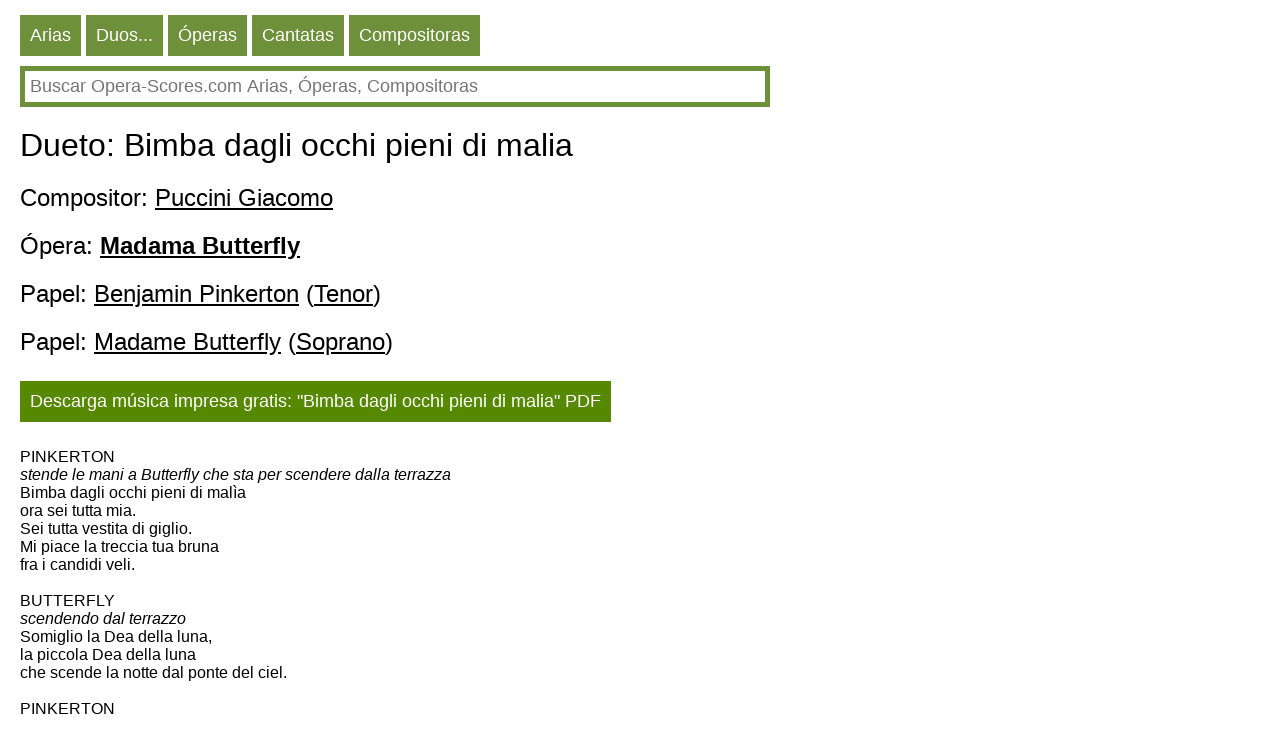

--- FILE ---
content_type: text/HTML; charset=utf-8
request_url: https://pt.opera-scores.com/E/Giacomo+Puccini/Madama+Butterfly/Bimba+dagli+occhi+pieni+di+malia.html
body_size: 9407
content:
<!DOCTYPE html PUBLIC "-//W3C//DTD XHTML 1.0 Transitional//EN" "http://www.w3.org/TR/xhtml1/DTD/xhtml1-transitional.dtd"><html xmlns="http://www.w3.org/1999/xhtml" lang="pt" ><head><link rel="alternate" hreflang="en" href="https://en.opera-scores.com/E/Giacomo+Puccini/Madama+Butterfly/Bimba+dagli+occhi+pieni+di+malia.html" /><link rel="alternate" hreflang="ru" href="https://ru.opera-scores.com/E/%d0%9f%d1%83%d1%87%d1%87%d0%b8%d0%bd%d0%b8%2c+%d0%94%d0%b6%d0%b0%d0%ba%d0%be%d0%bc%d0%be/%d0%9c%d0%b0%d0%b4%d0%b0%d0%bc+%d0%91%d0%b0%d1%82%d1%82%d0%b5%d1%80%d1%84%d0%bb%d1%8f%d0%b9/Bimba+dagli+occhi+pieni+di+malia.html" /><link rel="alternate" hreflang="de" href="https://de.opera-scores.com/E/Giacomo+Puccini/Madama+Butterfly/Bimba+dagli+occhi+pieni+di+malia.html" /><link rel="alternate" hreflang="fr" href="https://fr.opera-scores.com/E/Giacomo+Puccini/Madame+Butterfly/Bimba+dagli+occhi+pieni+di+malia.html" /><link rel="alternate" hreflang="es" href="https://es.opera-scores.com/E/Giacomo+Puccini/Madama+Butterfly/Bimba+dagli+occhi+pieni+di+malia.html" /><link rel="alternate" hreflang="pl" href="https://pl.opera-scores.com/E/Giacomo+Puccini/Madame+Butterfly/Bimba+dagli+occhi+pieni+di+malia.html" /><link rel="alternate" hreflang="it" href="https://it.opera-scores.com/E/Giacomo+Puccini/Madama+Butterfly/Bimba+dagli+occhi+pieni+di+malia.html" /><link rel="alternate" hreflang="nl" href="https://nl.opera-scores.com/E/Giacomo+Puccini/Madama+Butterfly/Bimba+dagli+occhi+pieni+di+malia.html" /><script async src="https://www.googletagmanager.com/gtag/js?id=G-4KSEVPMXLS"></script>
<script>
  window.dataLayer = window.dataLayer || [];
  function gtag() { dataLayer.push(arguments); }
    gtag('js', new Date());

  gtag('config', 'G-4KSEVPMXLS');
</script><meta name="viewport" content="width=device-width, initial-scale=1"/><title>Dueto: Bimba dagli occhi pieni di malia pdf Partituras</title><meta name="description" content="Aqui você pode baixar grátis ópera conjuntos partituras (partituras para voz e piano) em pdf"/><meta http-equiv="Content-Type" content="text/html; charset=utf-8"/><link rel="icon" href="https://opera-scores.com/os.png" type="image/x-icon" /><link rel="shortcut icon" href="https://opera-scores.com/os.png" type="image/x-icon" /><link rel="stylesheet" href="https://code.jquery.com/ui/1.12.1/themes/smoothness/jquery-ui.css">
  <script src="https://code.jquery.com/jquery-1.12.4.js"></script>
  <script src="https://code.jquery.com/ui/1.12.1/jquery-ui.js"></script><script async src="https://pagead2.googlesyndication.com/pagead/js/adsbygoogle.js?client=ca-pub-7958472158675518"
     crossorigin="anonymous"></script><style type="text/css">
body{max-width: 975px;min-width: 300px;margin: 10px 10px 0 20px;font-family: sans-serif, arial, tahoma, verdana,courier ;background-color:white}
a{color:black; padding: 0 0px 10px 0px;display:block;}
a:visited{color:black}
.ariaLinkDiv{font-size: large;margin: 0 0 0 10px;}
h1{ font-size: xx-large;font-weight: normal;margin: 10px 0px 10px 0px;clear:both}
h1 a{display:inline}
h2{ font-size: x-large;font-weight: normal;margin: 20px 0 10px 0px}
h2 a{margin: 0; display:inline}
h3{ font-weight: normal;font-size:large;margin: 10px 0 0 0px}
h3 a{display:inline}
.content{margin:20px 0 0 0px}
.hd{color: white;float:left; font-size: large; cursor: pointer;  background-color: #6E903B;   margin: 5px 5px 0 0;}
.hd a{text-decoration:none; color:white;display:inline-block;padding:10px}
.hd a:visited{color:white}
.vd{color: white;float:left; font-size: large; cursor: pointer;  background-color: #568900;   margin: 5px 5px 0 0;}
.vd a{text-decoration:none; color:white;display:inline-block;padding:10px}
.vd a:visited{color:white}
.clear{clear:both}
.clear10{clear:both;height:10px}
.clear20{clear:both;height:20px}
.ic{padding: 5px;border-color: #6E903B;border-style: solid;border-width: 5px;font-size: large;max-width: 730px;min-width: 300px;width: 90%;}
.ic:focus{outline:none}
.sw{background-color:red;float:left}
.sw a{padding:10px;color:white;font-size:large;}
.p{max-width:700px;margin-top:10px;}
.p a{display:inline;}
</style></head><body><div class="hd"><a href="https://pt.opera-scores.com/SA/All/Popularity.html">Arias</a></div><div class="hd"><a href="https://pt.opera-scores.com/SE/All/Popularity.html">Duos...</a></div><div class="hd"><a href="https://pt.opera-scores.com/SO/Todos/Unknown/Popularity.html">Óperas</a></div><div class="hd"><a href="https://pt.opera-scores.com/SCa/All/Popularity.html">Cantatas</a></div><div class="hd"><a href="https://pt.opera-scores.com/SC/Todos/Popularity.html">Compositoras</a></div><div class="clear10"></div><input id="s" value placeholder="Buscar Opera-Scores.com Arias, Óperas, Compositoras" class="ic"><script type="text/javascript"> 
  $( "#s" ).autocomplete({
  minLength: 0,
  source: "https://pt.opera-scores.com/Au/",
  select: function(event,ui) {
      window.location.href = ui.item.the_link;
    }
    }).focus(function () {
    $(this).autocomplete("search");
    });
 </script><div class="clear10"></div><h1>Dueto: Bimba dagli occhi pieni di malia</h1><h2>Compositor: <a href="https://pt.opera-scores.com/C/Giacomo+Puccini.html">Puccini Giacomo</a></h2><h2>Ópera: <a href="https://pt.opera-scores.com/O/Giacomo+Puccini/Madama+Butterfly.html"><b>Madama Butterfly</b></a></h2><h2>Papel: <a href="https://pt.opera-scores.com/RP/Giacomo+Puccini/Madama+Butterfly/Benjamin+Pinkerton.html">Benjamin Pinkerton</a> (<a href="https://pt.opera-scores.com/SA/Tenor/Popularity.html">Tenor</a>)</h2><h2>Papel: <a href="https://pt.opera-scores.com/RP/Giacomo+Puccini/Madama+Butterfly/Madame+Butterfly.html">Madame Butterfly</a> (<a href="https://pt.opera-scores.com/SA/Soprano/Popularity.html">Soprano</a>)</h2><div class="clear10"></div><div class="vd"><a rel="nofollow" href="https://pt.opera-scores.com/D/Ensembles/63/0.html" target="_blank" ">Descarga música impresa gratis: "Bimba dagli occhi pieni di malia" PDF</a></div><div class="clear10"></div><div><p>PINKERTON<br><i>stende le mani a Butterfly che sta per scendere dalla terrazza</i><br>Bimba dagli occhi pieni di malìa<br>ora sei tutta mia.<br>Sei tutta vestita di giglio.<br>Mi piace la treccia tua bruna<br>fra i candidi veli.<br><br>BUTTERFLY<br><i>scendendo dal terrazzo</i><br>Somiglio la Dea della luna,<br>la piccola Dea della luna<br>che scende la notte dal ponte del ciel.<br><br>PINKERTON<br>E affascina i cuori...<br><br>BUTTERFLY<br>E li prende e li avvolge<br>in un bianco mantel<br>E via se li reca<br>negli alti reami,<br><br>PINKERTON<br>Ma intanto finor non m'hai detto,<br>ancor non m'hai detto che m'ami.<br>Le sa quella Dea le parole che appagan gli ardenti desir?<br><br>BUTTERFLY<br>Le sa. Forse dirle non vuole per tema d'averne a morir,<br>per tema d'averne a morir!</p></div><div class="clear10"></div><a href="https://pt.opera-scores.com/E/Giacomo+Puccini/Madama+Butterfly/Dolce+notte!+Quante+stelle.html"><b>Dolce notte! Quante stelle</b>.  Benjamin Pinkerton (Tenor) Madame Butterfly (Soprano). Madama Butterfly. Puccini</a><a href="https://pt.opera-scores.com/E/Giacomo+Puccini/Madama+Butterfly/Io+so+che+alle+sue+pene.html"><b>Io so che alle sue pene</b>.  Benjamin Pinkerton (Tenor) Suzuki (Meio) Sharpless (Barítono). Madama Butterfly. Puccini</a><a href="https://pt.opera-scores.com/E/Giacomo+Puccini/Madama+Butterfly/Scuoti+quella+fronda+di+ciliegio.html"><b>Scuoti quella fronda di ciliegio</b>.  Madame Butterfly (Soprano) Suzuki (Meio). Madama Butterfly. Puccini</a><a href="https://pt.opera-scores.com/E/Giacomo+Puccini/Madama+Butterfly/Stolta+paura.html"><b>Stolta paura</b>.  Benjamin Pinkerton (Tenor) Madame Butterfly (Soprano). Madama Butterfly. Puccini</a><a href="https://pt.opera-scores.com/E/Giacomo+Puccini/Madama+Butterfly/Viene+la+sera.html"><b>Viene la sera</b>.  Benjamin Pinkerton (Tenor) Madame Butterfly (Soprano). Madama Butterfly. Puccini</a><a href="https://pt.opera-scores.com/E/Giacomo+Puccini/Madama+Butterfly/Vieni+amor+mio.html"><b>Vieni amor mio</b>.  Benjamin Pinkerton (Tenor) Madame Butterfly (Soprano) Goro (Tenor). Madama Butterfly. Puccini</a><a href="https://pt.opera-scores.com/E/Giacomo+Puccini/Madama+Butterfly/Vogliatemi+bene.html"><b>Vogliatemi bene</b>.  Benjamin Pinkerton (Tenor) Madame Butterfly (Soprano). Madama Butterfly. Puccini</a><a href="https://pt.opera-scores.com/E/Giacomo+Puccini/Tosca/Ed+or+fra+noi+parliam+da+boni+amici.html"><b>Ed or fra noi parliam da boni amici</b>.  Baron Scarpia (Barítono) Tosca (Soprano). Tosca. Puccini</a><a href="https://pt.opera-scores.com/E/Giacomo+Puccini/Tosca/E+buona+la+mia+Tosca.html"><b>E buona la mia Tosca</b>.  Mario Cavaradossi (Tenor) A Jailer (Baixo) Cesare Angelotti (Baixo). Tosca. Puccini</a><a href="https://pt.opera-scores.com/E/Giacomo+Puccini/Tosca/Mario+Mario+son+qui!.html"><b>Mario Mario son qui!</b>.  Mario Cavaradossi (Tenor) Tosca (Soprano). Tosca. Puccini</a><div class="clear10"></div><a href="https://pt.wikipedia.org/wiki/Madama_Butterfly">Wikipedia</a><script defer src="https://static.cloudflareinsights.com/beacon.min.js/vcd15cbe7772f49c399c6a5babf22c1241717689176015" integrity="sha512-ZpsOmlRQV6y907TI0dKBHq9Md29nnaEIPlkf84rnaERnq6zvWvPUqr2ft8M1aS28oN72PdrCzSjY4U6VaAw1EQ==" data-cf-beacon='{"version":"2024.11.0","token":"dcdf7b7f45b24d7fb476413dc6dc6b30","r":1,"server_timing":{"name":{"cfCacheStatus":true,"cfEdge":true,"cfExtPri":true,"cfL4":true,"cfOrigin":true,"cfSpeedBrain":true},"location_startswith":null}}' crossorigin="anonymous"></script>
</body></html>

--- FILE ---
content_type: text/html; charset=utf-8
request_url: https://www.google.com/recaptcha/api2/aframe
body_size: 259
content:
<!DOCTYPE HTML><html><head><meta http-equiv="content-type" content="text/html; charset=UTF-8"></head><body><script nonce="sP-A3CVCwmV_y4EZSUg3Gg">/** Anti-fraud and anti-abuse applications only. See google.com/recaptcha */ try{var clients={'sodar':'https://pagead2.googlesyndication.com/pagead/sodar?'};window.addEventListener("message",function(a){try{if(a.source===window.parent){var b=JSON.parse(a.data);var c=clients[b['id']];if(c){var d=document.createElement('img');d.src=c+b['params']+'&rc='+(localStorage.getItem("rc::a")?sessionStorage.getItem("rc::b"):"");window.document.body.appendChild(d);sessionStorage.setItem("rc::e",parseInt(sessionStorage.getItem("rc::e")||0)+1);localStorage.setItem("rc::h",'1769065168700');}}}catch(b){}});window.parent.postMessage("_grecaptcha_ready", "*");}catch(b){}</script></body></html>